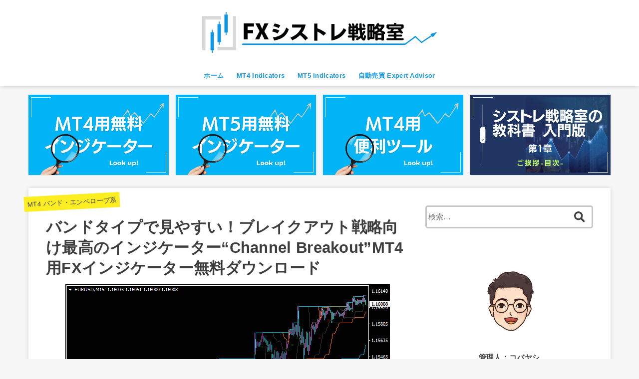

--- FILE ---
content_type: text/html; charset=UTF-8
request_url: https://mt4mt5lab.com/mt4-indicators/bands/channel-breakout/
body_size: 18932
content:
<!doctype html>
<html lang="ja">

<head>
<meta charset="utf-8">
<meta http-equiv="X-UA-Compatible" content="IE=edge">
<meta name="HandheldFriendly" content="True">
<meta name="MobileOptimized" content="320">
<meta name="viewport" content="width=device-width, initial-scale=1"/>

<link rel="pingback" href="https://mt4mt5lab.com/xmlrpc.php">

<meta name='robots' content='index, follow, max-image-preview:large, max-snippet:-1, max-video-preview:-1' />
<meta name="dlm-version" content="4.7.78">
	<!-- This site is optimized with the Yoast SEO plugin v20.7 - https://yoast.com/wordpress/plugins/seo/ -->
	<title>バンドタイプで見やすい！ブレイクアウト戦略向け最高のインジケーター“Channel Breakout&quot;MT4用FXインジケーター無料ダウンロード</title>
	<meta name="description" content="“Channel Breakout”MT4用FXインジケーターは、ブレイクアウト戦略で使えるラインや値幅を自動で表示してくれる最高のインジケーターです。サポートラインやレジスタンスラインとして機能する為、FX初心者にも使いやすく、高勝率・高収益のトレードをしたいFXトレーダーにオススメです。" />
	<link rel="canonical" href="https://mt4mt5lab.com/mt4-indicators/bands/channel-breakout/" />
	<meta property="og:locale" content="ja_JP" />
	<meta property="og:type" content="article" />
	<meta property="og:title" content="バンドタイプで見やすい！ブレイクアウト戦略向け最高のインジケーター“Channel Breakout&quot;MT4用FXインジケーター無料ダウンロード" />
	<meta property="og:description" content="“Channel Breakout”MT4用FXインジケーターは、ブレイクアウト戦略で使えるラインや値幅を自動で表示してくれる最高のインジケーターです。サポートラインやレジスタンスラインとして機能する為、FX初心者にも使いやすく、高勝率・高収益のトレードをしたいFXトレーダーにオススメです。" />
	<meta property="og:url" content="https://mt4mt5lab.com/mt4-indicators/bands/channel-breakout/" />
	<meta property="og:site_name" content="FXシストレ戦略室" />
	<meta property="article:published_time" content="2022-04-09T06:55:58+00:00" />
	<meta property="article:modified_time" content="2022-05-12T15:28:06+00:00" />
	<meta property="og:image" content="https://mt4mt5lab.com/wp-content/uploads/2022/04/Channel-Breakout-Entry-Metatrader-4-Forex-Indicator.png" />
	<meta property="og:image:width" content="650" />
	<meta property="og:image:height" content="385" />
	<meta property="og:image:type" content="image/png" />
	<meta name="author" content="Nomura" />
	<meta name="twitter:card" content="summary_large_image" />
	<meta name="twitter:label1" content="執筆者" />
	<meta name="twitter:data1" content="Nomura" />
	<script type="application/ld+json" class="yoast-schema-graph">{"@context":"https://schema.org","@graph":[{"@type":"Article","@id":"https://mt4mt5lab.com/mt4-indicators/bands/channel-breakout/#article","isPartOf":{"@id":"https://mt4mt5lab.com/mt4-indicators/bands/channel-breakout/"},"author":{"name":"Nomura","@id":"https://mt4mt5lab.com/#/schema/person/e20249da9876cf50936edf5cd1960887"},"headline":"バンドタイプで見やすい！ブレイクアウト戦略向け最高のインジケーター“Channel Breakout&#8221;MT4用FXインジケーター無料ダウンロード","datePublished":"2022-04-09T06:55:58+00:00","dateModified":"2022-05-12T15:28:06+00:00","mainEntityOfPage":{"@id":"https://mt4mt5lab.com/mt4-indicators/bands/channel-breakout/"},"wordCount":37,"publisher":{"@id":"https://mt4mt5lab.com/#/schema/person/e20249da9876cf50936edf5cd1960887"},"image":{"@id":"https://mt4mt5lab.com/mt4-indicators/bands/channel-breakout/#primaryimage"},"thumbnailUrl":"https://mt4mt5lab.com/wp-content/uploads/2022/04/Channel-Breakout-Entry-Metatrader-4-Forex-Indicator.png","articleSection":["MT4 Indicators","MT4 スキャルピング向け","MT4 バンド・エンベロープ系","MT4 プライスアクション向け","MT4 ブレイクアウト向け"],"inLanguage":"ja"},{"@type":"WebPage","@id":"https://mt4mt5lab.com/mt4-indicators/bands/channel-breakout/","url":"https://mt4mt5lab.com/mt4-indicators/bands/channel-breakout/","name":"バンドタイプで見やすい！ブレイクアウト戦略向け最高のインジケーター“Channel Breakout\"MT4用FXインジケーター無料ダウンロード","isPartOf":{"@id":"https://mt4mt5lab.com/#website"},"primaryImageOfPage":{"@id":"https://mt4mt5lab.com/mt4-indicators/bands/channel-breakout/#primaryimage"},"image":{"@id":"https://mt4mt5lab.com/mt4-indicators/bands/channel-breakout/#primaryimage"},"thumbnailUrl":"https://mt4mt5lab.com/wp-content/uploads/2022/04/Channel-Breakout-Entry-Metatrader-4-Forex-Indicator.png","datePublished":"2022-04-09T06:55:58+00:00","dateModified":"2022-05-12T15:28:06+00:00","description":"“Channel Breakout”MT4用FXインジケーターは、ブレイクアウト戦略で使えるラインや値幅を自動で表示してくれる最高のインジケーターです。サポートラインやレジスタンスラインとして機能する為、FX初心者にも使いやすく、高勝率・高収益のトレードをしたいFXトレーダーにオススメです。","breadcrumb":{"@id":"https://mt4mt5lab.com/mt4-indicators/bands/channel-breakout/#breadcrumb"},"inLanguage":"ja","potentialAction":[{"@type":"ReadAction","target":["https://mt4mt5lab.com/mt4-indicators/bands/channel-breakout/"]}]},{"@type":"ImageObject","inLanguage":"ja","@id":"https://mt4mt5lab.com/mt4-indicators/bands/channel-breakout/#primaryimage","url":"https://mt4mt5lab.com/wp-content/uploads/2022/04/Channel-Breakout-Entry-Metatrader-4-Forex-Indicator.png","contentUrl":"https://mt4mt5lab.com/wp-content/uploads/2022/04/Channel-Breakout-Entry-Metatrader-4-Forex-Indicator.png","width":650,"height":385},{"@type":"BreadcrumbList","@id":"https://mt4mt5lab.com/mt4-indicators/bands/channel-breakout/#breadcrumb","itemListElement":[{"@type":"ListItem","position":1,"name":"ホーム","item":"https://mt4mt5lab.com/"},{"@type":"ListItem","position":2,"name":"バンドタイプで見やすい！ブレイクアウト戦略向け最高のインジケーター“Channel Breakout&#8221;MT4用FXインジケーター無料ダウンロード"}]},{"@type":"WebSite","@id":"https://mt4mt5lab.com/#website","url":"https://mt4mt5lab.com/","name":"FXシストレ戦略室","description":"最強のインジケーターが見つかるサイト","publisher":{"@id":"https://mt4mt5lab.com/#/schema/person/e20249da9876cf50936edf5cd1960887"},"potentialAction":[{"@type":"SearchAction","target":{"@type":"EntryPoint","urlTemplate":"https://mt4mt5lab.com/?s={search_term_string}"},"query-input":"required name=search_term_string"}],"inLanguage":"ja"},{"@type":["Person","Organization"],"@id":"https://mt4mt5lab.com/#/schema/person/e20249da9876cf50936edf5cd1960887","name":"Nomura","image":{"@type":"ImageObject","inLanguage":"ja","@id":"https://mt4mt5lab.com/#/schema/person/image/","url":"https://mt4mt5lab.com/wp-content/uploads/2022/05/cropped-FXシストレ戦略室ロゴ.png","contentUrl":"https://mt4mt5lab.com/wp-content/uploads/2022/05/cropped-FXシストレ戦略室ロゴ.png","width":482,"height":101,"caption":"Nomura"},"logo":{"@id":"https://mt4mt5lab.com/#/schema/person/image/"},"description":"新卒で外資系企業就職→海外FXブローカーの立ち上げに参画、FX業界の裏側を知る。デイトレードと自動売買メインのトレードスタイルに落ち着く。日本の金融リテラシーの低さに嘆きつつ、『FXで正しく資産運用』をモットーにサイトを運営してます。","sameAs":["https://mt4mt5lab.com"]}]}</script>
	<!-- / Yoast SEO plugin. -->


<link rel='dns-prefetch' href='//ajax.googleapis.com' />
<link rel='dns-prefetch' href='//fonts.googleapis.com' />
<link rel='dns-prefetch' href='//use.fontawesome.com' />
<link rel="alternate" type="application/rss+xml" title="FXシストレ戦略室 &raquo; フィード" href="https://mt4mt5lab.com/feed/" />
<link rel="alternate" type="application/rss+xml" title="FXシストレ戦略室 &raquo; コメントフィード" href="https://mt4mt5lab.com/comments/feed/" />
<link rel="alternate" type="application/rss+xml" title="FXシストレ戦略室 &raquo; バンドタイプで見やすい！ブレイクアウト戦略向け最高のインジケーター“Channel Breakout&#8221;MT4用FXインジケーター無料ダウンロード のコメントのフィード" href="https://mt4mt5lab.com/mt4-indicators/bands/channel-breakout/feed/" />
		<!-- This site uses the Google Analytics by MonsterInsights plugin v9.11.1 - Using Analytics tracking - https://www.monsterinsights.com/ -->
							<script src="//www.googletagmanager.com/gtag/js?id=G-H2ZJWC5L4E"  data-cfasync="false" data-wpfc-render="false" type="text/javascript" async></script>
			<script data-cfasync="false" data-wpfc-render="false" type="text/javascript">
				var mi_version = '9.11.1';
				var mi_track_user = true;
				var mi_no_track_reason = '';
								var MonsterInsightsDefaultLocations = {"page_location":"https:\/\/mt4mt5lab.com\/mt4-indicators\/bands\/channel-breakout\/"};
								if ( typeof MonsterInsightsPrivacyGuardFilter === 'function' ) {
					var MonsterInsightsLocations = (typeof MonsterInsightsExcludeQuery === 'object') ? MonsterInsightsPrivacyGuardFilter( MonsterInsightsExcludeQuery ) : MonsterInsightsPrivacyGuardFilter( MonsterInsightsDefaultLocations );
				} else {
					var MonsterInsightsLocations = (typeof MonsterInsightsExcludeQuery === 'object') ? MonsterInsightsExcludeQuery : MonsterInsightsDefaultLocations;
				}

								var disableStrs = [
										'ga-disable-G-H2ZJWC5L4E',
									];

				/* Function to detect opted out users */
				function __gtagTrackerIsOptedOut() {
					for (var index = 0; index < disableStrs.length; index++) {
						if (document.cookie.indexOf(disableStrs[index] + '=true') > -1) {
							return true;
						}
					}

					return false;
				}

				/* Disable tracking if the opt-out cookie exists. */
				if (__gtagTrackerIsOptedOut()) {
					for (var index = 0; index < disableStrs.length; index++) {
						window[disableStrs[index]] = true;
					}
				}

				/* Opt-out function */
				function __gtagTrackerOptout() {
					for (var index = 0; index < disableStrs.length; index++) {
						document.cookie = disableStrs[index] + '=true; expires=Thu, 31 Dec 2099 23:59:59 UTC; path=/';
						window[disableStrs[index]] = true;
					}
				}

				if ('undefined' === typeof gaOptout) {
					function gaOptout() {
						__gtagTrackerOptout();
					}
				}
								window.dataLayer = window.dataLayer || [];

				window.MonsterInsightsDualTracker = {
					helpers: {},
					trackers: {},
				};
				if (mi_track_user) {
					function __gtagDataLayer() {
						dataLayer.push(arguments);
					}

					function __gtagTracker(type, name, parameters) {
						if (!parameters) {
							parameters = {};
						}

						if (parameters.send_to) {
							__gtagDataLayer.apply(null, arguments);
							return;
						}

						if (type === 'event') {
														parameters.send_to = monsterinsights_frontend.v4_id;
							var hookName = name;
							if (typeof parameters['event_category'] !== 'undefined') {
								hookName = parameters['event_category'] + ':' + name;
							}

							if (typeof MonsterInsightsDualTracker.trackers[hookName] !== 'undefined') {
								MonsterInsightsDualTracker.trackers[hookName](parameters);
							} else {
								__gtagDataLayer('event', name, parameters);
							}
							
						} else {
							__gtagDataLayer.apply(null, arguments);
						}
					}

					__gtagTracker('js', new Date());
					__gtagTracker('set', {
						'developer_id.dZGIzZG': true,
											});
					if ( MonsterInsightsLocations.page_location ) {
						__gtagTracker('set', MonsterInsightsLocations);
					}
										__gtagTracker('config', 'G-H2ZJWC5L4E', {"forceSSL":"true","link_attribution":"true"} );
										window.gtag = __gtagTracker;										(function () {
						/* https://developers.google.com/analytics/devguides/collection/analyticsjs/ */
						/* ga and __gaTracker compatibility shim. */
						var noopfn = function () {
							return null;
						};
						var newtracker = function () {
							return new Tracker();
						};
						var Tracker = function () {
							return null;
						};
						var p = Tracker.prototype;
						p.get = noopfn;
						p.set = noopfn;
						p.send = function () {
							var args = Array.prototype.slice.call(arguments);
							args.unshift('send');
							__gaTracker.apply(null, args);
						};
						var __gaTracker = function () {
							var len = arguments.length;
							if (len === 0) {
								return;
							}
							var f = arguments[len - 1];
							if (typeof f !== 'object' || f === null || typeof f.hitCallback !== 'function') {
								if ('send' === arguments[0]) {
									var hitConverted, hitObject = false, action;
									if ('event' === arguments[1]) {
										if ('undefined' !== typeof arguments[3]) {
											hitObject = {
												'eventAction': arguments[3],
												'eventCategory': arguments[2],
												'eventLabel': arguments[4],
												'value': arguments[5] ? arguments[5] : 1,
											}
										}
									}
									if ('pageview' === arguments[1]) {
										if ('undefined' !== typeof arguments[2]) {
											hitObject = {
												'eventAction': 'page_view',
												'page_path': arguments[2],
											}
										}
									}
									if (typeof arguments[2] === 'object') {
										hitObject = arguments[2];
									}
									if (typeof arguments[5] === 'object') {
										Object.assign(hitObject, arguments[5]);
									}
									if ('undefined' !== typeof arguments[1].hitType) {
										hitObject = arguments[1];
										if ('pageview' === hitObject.hitType) {
											hitObject.eventAction = 'page_view';
										}
									}
									if (hitObject) {
										action = 'timing' === arguments[1].hitType ? 'timing_complete' : hitObject.eventAction;
										hitConverted = mapArgs(hitObject);
										__gtagTracker('event', action, hitConverted);
									}
								}
								return;
							}

							function mapArgs(args) {
								var arg, hit = {};
								var gaMap = {
									'eventCategory': 'event_category',
									'eventAction': 'event_action',
									'eventLabel': 'event_label',
									'eventValue': 'event_value',
									'nonInteraction': 'non_interaction',
									'timingCategory': 'event_category',
									'timingVar': 'name',
									'timingValue': 'value',
									'timingLabel': 'event_label',
									'page': 'page_path',
									'location': 'page_location',
									'title': 'page_title',
									'referrer' : 'page_referrer',
								};
								for (arg in args) {
																		if (!(!args.hasOwnProperty(arg) || !gaMap.hasOwnProperty(arg))) {
										hit[gaMap[arg]] = args[arg];
									} else {
										hit[arg] = args[arg];
									}
								}
								return hit;
							}

							try {
								f.hitCallback();
							} catch (ex) {
							}
						};
						__gaTracker.create = newtracker;
						__gaTracker.getByName = newtracker;
						__gaTracker.getAll = function () {
							return [];
						};
						__gaTracker.remove = noopfn;
						__gaTracker.loaded = true;
						window['__gaTracker'] = __gaTracker;
					})();
									} else {
										console.log("");
					(function () {
						function __gtagTracker() {
							return null;
						}

						window['__gtagTracker'] = __gtagTracker;
						window['gtag'] = __gtagTracker;
					})();
									}
			</script>
							<!-- / Google Analytics by MonsterInsights -->
		<script type="text/javascript">
window._wpemojiSettings = {"baseUrl":"https:\/\/s.w.org\/images\/core\/emoji\/14.0.0\/72x72\/","ext":".png","svgUrl":"https:\/\/s.w.org\/images\/core\/emoji\/14.0.0\/svg\/","svgExt":".svg","source":{"concatemoji":"https:\/\/mt4mt5lab.com\/wp-includes\/js\/wp-emoji-release.min.js?ver=6.2.8"}};
/*! This file is auto-generated */
!function(e,a,t){var n,r,o,i=a.createElement("canvas"),p=i.getContext&&i.getContext("2d");function s(e,t){p.clearRect(0,0,i.width,i.height),p.fillText(e,0,0);e=i.toDataURL();return p.clearRect(0,0,i.width,i.height),p.fillText(t,0,0),e===i.toDataURL()}function c(e){var t=a.createElement("script");t.src=e,t.defer=t.type="text/javascript",a.getElementsByTagName("head")[0].appendChild(t)}for(o=Array("flag","emoji"),t.supports={everything:!0,everythingExceptFlag:!0},r=0;r<o.length;r++)t.supports[o[r]]=function(e){if(p&&p.fillText)switch(p.textBaseline="top",p.font="600 32px Arial",e){case"flag":return s("\ud83c\udff3\ufe0f\u200d\u26a7\ufe0f","\ud83c\udff3\ufe0f\u200b\u26a7\ufe0f")?!1:!s("\ud83c\uddfa\ud83c\uddf3","\ud83c\uddfa\u200b\ud83c\uddf3")&&!s("\ud83c\udff4\udb40\udc67\udb40\udc62\udb40\udc65\udb40\udc6e\udb40\udc67\udb40\udc7f","\ud83c\udff4\u200b\udb40\udc67\u200b\udb40\udc62\u200b\udb40\udc65\u200b\udb40\udc6e\u200b\udb40\udc67\u200b\udb40\udc7f");case"emoji":return!s("\ud83e\udef1\ud83c\udffb\u200d\ud83e\udef2\ud83c\udfff","\ud83e\udef1\ud83c\udffb\u200b\ud83e\udef2\ud83c\udfff")}return!1}(o[r]),t.supports.everything=t.supports.everything&&t.supports[o[r]],"flag"!==o[r]&&(t.supports.everythingExceptFlag=t.supports.everythingExceptFlag&&t.supports[o[r]]);t.supports.everythingExceptFlag=t.supports.everythingExceptFlag&&!t.supports.flag,t.DOMReady=!1,t.readyCallback=function(){t.DOMReady=!0},t.supports.everything||(n=function(){t.readyCallback()},a.addEventListener?(a.addEventListener("DOMContentLoaded",n,!1),e.addEventListener("load",n,!1)):(e.attachEvent("onload",n),a.attachEvent("onreadystatechange",function(){"complete"===a.readyState&&t.readyCallback()})),(e=t.source||{}).concatemoji?c(e.concatemoji):e.wpemoji&&e.twemoji&&(c(e.twemoji),c(e.wpemoji)))}(window,document,window._wpemojiSettings);
</script>
<style type="text/css">
img.wp-smiley,
img.emoji {
	display: inline !important;
	border: none !important;
	box-shadow: none !important;
	height: 1em !important;
	width: 1em !important;
	margin: 0 0.07em !important;
	vertical-align: -0.1em !important;
	background: none !important;
	padding: 0 !important;
}
</style>
	<link rel='stylesheet' id='wp-block-library-css' href='https://mt4mt5lab.com/wp-includes/css/dist/block-library/style.min.css' type='text/css' media='all' />
<link rel='stylesheet' id='classic-theme-styles-css' href='https://mt4mt5lab.com/wp-includes/css/classic-themes.min.css' type='text/css' media='all' />
<style id='global-styles-inline-css' type='text/css'>
body{--wp--preset--color--black: #000000;--wp--preset--color--cyan-bluish-gray: #abb8c3;--wp--preset--color--white: #ffffff;--wp--preset--color--pale-pink: #f78da7;--wp--preset--color--vivid-red: #cf2e2e;--wp--preset--color--luminous-vivid-orange: #ff6900;--wp--preset--color--luminous-vivid-amber: #fcb900;--wp--preset--color--light-green-cyan: #7bdcb5;--wp--preset--color--vivid-green-cyan: #00d084;--wp--preset--color--pale-cyan-blue: #8ed1fc;--wp--preset--color--vivid-cyan-blue: #0693e3;--wp--preset--color--vivid-purple: #9b51e0;--wp--preset--gradient--vivid-cyan-blue-to-vivid-purple: linear-gradient(135deg,rgba(6,147,227,1) 0%,rgb(155,81,224) 100%);--wp--preset--gradient--light-green-cyan-to-vivid-green-cyan: linear-gradient(135deg,rgb(122,220,180) 0%,rgb(0,208,130) 100%);--wp--preset--gradient--luminous-vivid-amber-to-luminous-vivid-orange: linear-gradient(135deg,rgba(252,185,0,1) 0%,rgba(255,105,0,1) 100%);--wp--preset--gradient--luminous-vivid-orange-to-vivid-red: linear-gradient(135deg,rgba(255,105,0,1) 0%,rgb(207,46,46) 100%);--wp--preset--gradient--very-light-gray-to-cyan-bluish-gray: linear-gradient(135deg,rgb(238,238,238) 0%,rgb(169,184,195) 100%);--wp--preset--gradient--cool-to-warm-spectrum: linear-gradient(135deg,rgb(74,234,220) 0%,rgb(151,120,209) 20%,rgb(207,42,186) 40%,rgb(238,44,130) 60%,rgb(251,105,98) 80%,rgb(254,248,76) 100%);--wp--preset--gradient--blush-light-purple: linear-gradient(135deg,rgb(255,206,236) 0%,rgb(152,150,240) 100%);--wp--preset--gradient--blush-bordeaux: linear-gradient(135deg,rgb(254,205,165) 0%,rgb(254,45,45) 50%,rgb(107,0,62) 100%);--wp--preset--gradient--luminous-dusk: linear-gradient(135deg,rgb(255,203,112) 0%,rgb(199,81,192) 50%,rgb(65,88,208) 100%);--wp--preset--gradient--pale-ocean: linear-gradient(135deg,rgb(255,245,203) 0%,rgb(182,227,212) 50%,rgb(51,167,181) 100%);--wp--preset--gradient--electric-grass: linear-gradient(135deg,rgb(202,248,128) 0%,rgb(113,206,126) 100%);--wp--preset--gradient--midnight: linear-gradient(135deg,rgb(2,3,129) 0%,rgb(40,116,252) 100%);--wp--preset--duotone--dark-grayscale: url('#wp-duotone-dark-grayscale');--wp--preset--duotone--grayscale: url('#wp-duotone-grayscale');--wp--preset--duotone--purple-yellow: url('#wp-duotone-purple-yellow');--wp--preset--duotone--blue-red: url('#wp-duotone-blue-red');--wp--preset--duotone--midnight: url('#wp-duotone-midnight');--wp--preset--duotone--magenta-yellow: url('#wp-duotone-magenta-yellow');--wp--preset--duotone--purple-green: url('#wp-duotone-purple-green');--wp--preset--duotone--blue-orange: url('#wp-duotone-blue-orange');--wp--preset--font-size--small: 13px;--wp--preset--font-size--medium: 20px;--wp--preset--font-size--large: 36px;--wp--preset--font-size--x-large: 42px;--wp--preset--spacing--20: 0.44rem;--wp--preset--spacing--30: 0.67rem;--wp--preset--spacing--40: 1rem;--wp--preset--spacing--50: 1.5rem;--wp--preset--spacing--60: 2.25rem;--wp--preset--spacing--70: 3.38rem;--wp--preset--spacing--80: 5.06rem;--wp--preset--shadow--natural: 6px 6px 9px rgba(0, 0, 0, 0.2);--wp--preset--shadow--deep: 12px 12px 50px rgba(0, 0, 0, 0.4);--wp--preset--shadow--sharp: 6px 6px 0px rgba(0, 0, 0, 0.2);--wp--preset--shadow--outlined: 6px 6px 0px -3px rgba(255, 255, 255, 1), 6px 6px rgba(0, 0, 0, 1);--wp--preset--shadow--crisp: 6px 6px 0px rgba(0, 0, 0, 1);}:where(.is-layout-flex){gap: 0.5em;}body .is-layout-flow > .alignleft{float: left;margin-inline-start: 0;margin-inline-end: 2em;}body .is-layout-flow > .alignright{float: right;margin-inline-start: 2em;margin-inline-end: 0;}body .is-layout-flow > .aligncenter{margin-left: auto !important;margin-right: auto !important;}body .is-layout-constrained > .alignleft{float: left;margin-inline-start: 0;margin-inline-end: 2em;}body .is-layout-constrained > .alignright{float: right;margin-inline-start: 2em;margin-inline-end: 0;}body .is-layout-constrained > .aligncenter{margin-left: auto !important;margin-right: auto !important;}body .is-layout-constrained > :where(:not(.alignleft):not(.alignright):not(.alignfull)){max-width: var(--wp--style--global--content-size);margin-left: auto !important;margin-right: auto !important;}body .is-layout-constrained > .alignwide{max-width: var(--wp--style--global--wide-size);}body .is-layout-flex{display: flex;}body .is-layout-flex{flex-wrap: wrap;align-items: center;}body .is-layout-flex > *{margin: 0;}:where(.wp-block-columns.is-layout-flex){gap: 2em;}.has-black-color{color: var(--wp--preset--color--black) !important;}.has-cyan-bluish-gray-color{color: var(--wp--preset--color--cyan-bluish-gray) !important;}.has-white-color{color: var(--wp--preset--color--white) !important;}.has-pale-pink-color{color: var(--wp--preset--color--pale-pink) !important;}.has-vivid-red-color{color: var(--wp--preset--color--vivid-red) !important;}.has-luminous-vivid-orange-color{color: var(--wp--preset--color--luminous-vivid-orange) !important;}.has-luminous-vivid-amber-color{color: var(--wp--preset--color--luminous-vivid-amber) !important;}.has-light-green-cyan-color{color: var(--wp--preset--color--light-green-cyan) !important;}.has-vivid-green-cyan-color{color: var(--wp--preset--color--vivid-green-cyan) !important;}.has-pale-cyan-blue-color{color: var(--wp--preset--color--pale-cyan-blue) !important;}.has-vivid-cyan-blue-color{color: var(--wp--preset--color--vivid-cyan-blue) !important;}.has-vivid-purple-color{color: var(--wp--preset--color--vivid-purple) !important;}.has-black-background-color{background-color: var(--wp--preset--color--black) !important;}.has-cyan-bluish-gray-background-color{background-color: var(--wp--preset--color--cyan-bluish-gray) !important;}.has-white-background-color{background-color: var(--wp--preset--color--white) !important;}.has-pale-pink-background-color{background-color: var(--wp--preset--color--pale-pink) !important;}.has-vivid-red-background-color{background-color: var(--wp--preset--color--vivid-red) !important;}.has-luminous-vivid-orange-background-color{background-color: var(--wp--preset--color--luminous-vivid-orange) !important;}.has-luminous-vivid-amber-background-color{background-color: var(--wp--preset--color--luminous-vivid-amber) !important;}.has-light-green-cyan-background-color{background-color: var(--wp--preset--color--light-green-cyan) !important;}.has-vivid-green-cyan-background-color{background-color: var(--wp--preset--color--vivid-green-cyan) !important;}.has-pale-cyan-blue-background-color{background-color: var(--wp--preset--color--pale-cyan-blue) !important;}.has-vivid-cyan-blue-background-color{background-color: var(--wp--preset--color--vivid-cyan-blue) !important;}.has-vivid-purple-background-color{background-color: var(--wp--preset--color--vivid-purple) !important;}.has-black-border-color{border-color: var(--wp--preset--color--black) !important;}.has-cyan-bluish-gray-border-color{border-color: var(--wp--preset--color--cyan-bluish-gray) !important;}.has-white-border-color{border-color: var(--wp--preset--color--white) !important;}.has-pale-pink-border-color{border-color: var(--wp--preset--color--pale-pink) !important;}.has-vivid-red-border-color{border-color: var(--wp--preset--color--vivid-red) !important;}.has-luminous-vivid-orange-border-color{border-color: var(--wp--preset--color--luminous-vivid-orange) !important;}.has-luminous-vivid-amber-border-color{border-color: var(--wp--preset--color--luminous-vivid-amber) !important;}.has-light-green-cyan-border-color{border-color: var(--wp--preset--color--light-green-cyan) !important;}.has-vivid-green-cyan-border-color{border-color: var(--wp--preset--color--vivid-green-cyan) !important;}.has-pale-cyan-blue-border-color{border-color: var(--wp--preset--color--pale-cyan-blue) !important;}.has-vivid-cyan-blue-border-color{border-color: var(--wp--preset--color--vivid-cyan-blue) !important;}.has-vivid-purple-border-color{border-color: var(--wp--preset--color--vivid-purple) !important;}.has-vivid-cyan-blue-to-vivid-purple-gradient-background{background: var(--wp--preset--gradient--vivid-cyan-blue-to-vivid-purple) !important;}.has-light-green-cyan-to-vivid-green-cyan-gradient-background{background: var(--wp--preset--gradient--light-green-cyan-to-vivid-green-cyan) !important;}.has-luminous-vivid-amber-to-luminous-vivid-orange-gradient-background{background: var(--wp--preset--gradient--luminous-vivid-amber-to-luminous-vivid-orange) !important;}.has-luminous-vivid-orange-to-vivid-red-gradient-background{background: var(--wp--preset--gradient--luminous-vivid-orange-to-vivid-red) !important;}.has-very-light-gray-to-cyan-bluish-gray-gradient-background{background: var(--wp--preset--gradient--very-light-gray-to-cyan-bluish-gray) !important;}.has-cool-to-warm-spectrum-gradient-background{background: var(--wp--preset--gradient--cool-to-warm-spectrum) !important;}.has-blush-light-purple-gradient-background{background: var(--wp--preset--gradient--blush-light-purple) !important;}.has-blush-bordeaux-gradient-background{background: var(--wp--preset--gradient--blush-bordeaux) !important;}.has-luminous-dusk-gradient-background{background: var(--wp--preset--gradient--luminous-dusk) !important;}.has-pale-ocean-gradient-background{background: var(--wp--preset--gradient--pale-ocean) !important;}.has-electric-grass-gradient-background{background: var(--wp--preset--gradient--electric-grass) !important;}.has-midnight-gradient-background{background: var(--wp--preset--gradient--midnight) !important;}.has-small-font-size{font-size: var(--wp--preset--font-size--small) !important;}.has-medium-font-size{font-size: var(--wp--preset--font-size--medium) !important;}.has-large-font-size{font-size: var(--wp--preset--font-size--large) !important;}.has-x-large-font-size{font-size: var(--wp--preset--font-size--x-large) !important;}
.wp-block-navigation a:where(:not(.wp-element-button)){color: inherit;}
:where(.wp-block-columns.is-layout-flex){gap: 2em;}
.wp-block-pullquote{font-size: 1.5em;line-height: 1.6;}
</style>
<link rel='stylesheet' id='contact-form-7-css' href='https://mt4mt5lab.com/wp-content/plugins/contact-form-7/includes/css/styles.css?ver=5.7.6' type='text/css' media='all' />
<link rel='stylesheet' id='dae-download-css' href='https://mt4mt5lab.com/wp-content/plugins/download-after-email/css/download.css?ver=1684802082' type='text/css' media='all' />
<link rel='stylesheet' id='dashicons-css' href='https://mt4mt5lab.com/wp-includes/css/dashicons.min.css' type='text/css' media='all' />
<link rel='stylesheet' id='dae-fa-css' href='https://mt4mt5lab.com/wp-content/plugins/download-after-email/css/all.css' type='text/css' media='all' />
<link rel='stylesheet' id='toc-screen-css' href='https://mt4mt5lab.com/wp-content/plugins/table-of-contents-plus/screen.min.css?ver=2302' type='text/css' media='all' />
<link rel='stylesheet' id='stk_style-css' href='https://mt4mt5lab.com/wp-content/themes/jstork19/style.css?ver=1.3.0' type='text/css' media='all' />
<link rel='stylesheet' id='stk_child-style-css' href='https://mt4mt5lab.com/wp-content/themes/jstork19_custom/style.css' type='text/css' media='all' />
<link rel='stylesheet' id='gf_font-css' href='https://fonts.googleapis.com/css?family=Concert+One&#038;display=swap' type='text/css' media='all' />
<link rel='stylesheet' id='fontawesome-css' href='https://use.fontawesome.com/releases/v5.13.0/css/all.css' type='text/css' media='all' />
<script type='text/javascript' src='https://mt4mt5lab.com/wp-content/plugins/google-analytics-for-wordpress/assets/js/frontend-gtag.min.js?ver=9.11.1' id='monsterinsights-frontend-script-js'></script>
<script data-cfasync="false" data-wpfc-render="false" type="text/javascript" id='monsterinsights-frontend-script-js-extra'>/* <![CDATA[ */
var monsterinsights_frontend = {"js_events_tracking":"true","download_extensions":"doc,pdf,ppt,zip,xls,docx,pptx,xlsx","inbound_paths":"[{\"path\":\"\\\/go\\\/\",\"label\":\"affiliate\"},{\"path\":\"\\\/recommend\\\/\",\"label\":\"affiliate\"}]","home_url":"https:\/\/mt4mt5lab.com","hash_tracking":"false","v4_id":"G-H2ZJWC5L4E"};/* ]]> */
</script>
<script type='text/javascript' src='https://ajax.googleapis.com/ajax/libs/jquery/1.12.4/jquery.min.js?ver=1.12.4' id='jquery-js'></script>
<link rel="https://api.w.org/" href="https://mt4mt5lab.com/wp-json/" /><link rel="alternate" type="application/json" href="https://mt4mt5lab.com/wp-json/wp/v2/posts/3967" /><link rel="EditURI" type="application/rsd+xml" title="RSD" href="https://mt4mt5lab.com/xmlrpc.php?rsd" />
<link rel="wlwmanifest" type="application/wlwmanifest+xml" href="https://mt4mt5lab.com/wp-includes/wlwmanifest.xml" />

<link rel='shortlink' href='https://mt4mt5lab.com/?p=3967' />
<link rel="alternate" type="application/json+oembed" href="https://mt4mt5lab.com/wp-json/oembed/1.0/embed?url=https%3A%2F%2Fmt4mt5lab.com%2Fmt4-indicators%2Fbands%2Fchannel-breakout%2F" />
<link rel="alternate" type="text/xml+oembed" href="https://mt4mt5lab.com/wp-json/oembed/1.0/embed?url=https%3A%2F%2Fmt4mt5lab.com%2Fmt4-indicators%2Fbands%2Fchannel-breakout%2F&#038;format=xml" />
<style type="text/css">
body, #breadcrumb li a::after{ color: #3E3E3E;}
a, #breadcrumb li.bc_homelink a::before, .author_sns li a::before,.widget li a:after,.np-post-list.prev a::before, .np-post-list.next a::after, .footer-links li a:before{ color: #00c2cb;}
a:hover{ color: #E69B9B;}

.article-footer .post-categories li a,.article-footer .tags a{ background-color: #00c2cb;  border-color:#00c2cb;}
.article-footer .post-categories li a:hover,.article-footer .tags a:hover{ background-color: #E69B9B;  border-color:#E69B9B;}
.article-footer .tags a{ color:#00c2cb;}
.article-footer .tags a:hover{ color: #E69B9B;}
#header, .bgnormal #inner-header{ background: #ffffff;}
#site__logo a{ color: #eeee22;}
#header, #g_nav li a, .nav_btn{ color: #0f97e4;}
@media only screen and (min-width: 768px) {
	.nav ul { background: #0f97e4;}
	#g_nav .nav li ul.sub-menu li a{ color: #f7f7f7;}
}

#inner-content, #breadcrumb, .entry-content blockquote:before, .entry-content blockquote:after, .archives-list.simple-list .post-list a,.cbox.type_simple,.cbox.type_simple .box_title .span__box_title, .accordion_content{ background-color: #ffffff;}
.wp-block-group.alignfull:not(.has-background) { background-color: #ffffff;}

.entry-content h2:not(.is-style-stylenone),.widgettitle,.homeadd_wrap h2,.accordion::before,
ul.wpp-list li a:before,#toc_container .toc_number { background-color: #0f97e4; color: #ffffff;}

.entry-content h3:not(.is-style-stylenone),.entry-content h4:not(.is-style-stylenone),.cat_postlist .catttl,.archive-title,
.h_boader .entry-content h2:not(.is-style-stylenone),.h_boader .homeadd_wrap h2{ border-color: #0f97e4;}
.h_balloon .entry-content h2:not(.is-style-stylenone):after,.h_balloon .homeadd_wrap h2:not(.is-style-stylenone):after{ border-top-color: #0f97e4;}
.entry-content ul li:before, #toc_container .toc_title::before{ color: #0f97e4;}
.entry-content ol > li:before{ background-color: #0f97e4; border-color: #0f97e4;  color: #ffffff;}

#container .cat-name,.related_article .ttl:before{ background-color: #fcee21; color:  #3e3e3e;}
.btn-wrap a, .wp-block-button.is-style-normal a, .wp-block-button.is-style-fill .wp-block-button__link:not(.has-background):not(.has-text-color){ background-color: #00c2cb;border-color: #00c2cb;}
.btn-wrap a:hover, .wp-block-button.is-style-normal a:hover, .widget .btn-wrap:not(.simple) a:hover{ color: #00c2cb;border-color: #00c2cb;}
.btn-wrap.simple a, .wp-block-button.is-style-simple a, .wp-block-button.is-style-outline .wp-block-button__link:not(.has-background):not(.has-text-color),
.pagination a, .pagination span,.page-links a{ border-color: #00c2cb; color: #00c2cb;}
.btn-wrap.simple a:hover, .wp-block-button.is-style-simple a:hover, .pagination .current,.pagination .current:hover,.page-links ul > li > span,.pagination a:hover,.pagination a:focus,.page-links a:hover,.page-links a:focus,.accordionBtn{ background-color: #00c2cb;}
.accordionBtn.active{ background-color: #E69B9B;}

#top_carousel a, .slick-prev:before, .slick-next:before, .slick-dots li button:before{color: #444444;}
#sidebar1, .widget:not(.widget_text) a{ color: #3e3e3e;}
.bgfull #footer-top, .cta-inner{ background-color: #0f97e4; color: #CACACA;}
.footer a,#footer-top a{ color: #f7f7f7;}
#footer-top .widgettitle{ color: #CACACA;}
.bgfull #footer, .bgnormal #footer #inner-footer { background-color: #0f97e4; color: #CACACA;}
.wp-block-stk-plugin-faq .faq_title::before{ background-color: #3E3E3E;}
.newmark::before{ background-color: #ff6347;}
</style>
		<style type="text/css" id="wp-custom-css">
			.sample-box-5 {
    background-color: #402949;
    border: 2px solid #fff;
    box-shadow: 0 0 0 2px #402949;
    color: #fff;
    margin: 2em 0;
    padding: 2em;
}

.box28 {
    position: relative;
    margin: 2em 0;
    padding: 25px 10px 7px;
    border: solid 2px #FFC107;
}
.box28 .box-title {
    position: absolute;
    display: inline-block;
    top: -2px;
    left: -2px;
    padding: 0 9px;
    height: 25px;
    line-height: 25px;
    font-size: 17px;
    background: #FFC107;
    color: #ffffff;
    font-weight: bold;
}
.box28 p {
    margin: 0; 
    padding: 0;
}

		</style>
		</head>

<body class="post-template-default single single-post postid-3967 single-format-standard wp-custom-logo headercenter h_boader bgfull">
<svg xmlns="http://www.w3.org/2000/svg" viewBox="0 0 0 0" width="0" height="0" focusable="false" role="none" style="visibility: hidden; position: absolute; left: -9999px; overflow: hidden;" ><defs><filter id="wp-duotone-dark-grayscale"><feColorMatrix color-interpolation-filters="sRGB" type="matrix" values=" .299 .587 .114 0 0 .299 .587 .114 0 0 .299 .587 .114 0 0 .299 .587 .114 0 0 " /><feComponentTransfer color-interpolation-filters="sRGB" ><feFuncR type="table" tableValues="0 0.49803921568627" /><feFuncG type="table" tableValues="0 0.49803921568627" /><feFuncB type="table" tableValues="0 0.49803921568627" /><feFuncA type="table" tableValues="1 1" /></feComponentTransfer><feComposite in2="SourceGraphic" operator="in" /></filter></defs></svg><svg xmlns="http://www.w3.org/2000/svg" viewBox="0 0 0 0" width="0" height="0" focusable="false" role="none" style="visibility: hidden; position: absolute; left: -9999px; overflow: hidden;" ><defs><filter id="wp-duotone-grayscale"><feColorMatrix color-interpolation-filters="sRGB" type="matrix" values=" .299 .587 .114 0 0 .299 .587 .114 0 0 .299 .587 .114 0 0 .299 .587 .114 0 0 " /><feComponentTransfer color-interpolation-filters="sRGB" ><feFuncR type="table" tableValues="0 1" /><feFuncG type="table" tableValues="0 1" /><feFuncB type="table" tableValues="0 1" /><feFuncA type="table" tableValues="1 1" /></feComponentTransfer><feComposite in2="SourceGraphic" operator="in" /></filter></defs></svg><svg xmlns="http://www.w3.org/2000/svg" viewBox="0 0 0 0" width="0" height="0" focusable="false" role="none" style="visibility: hidden; position: absolute; left: -9999px; overflow: hidden;" ><defs><filter id="wp-duotone-purple-yellow"><feColorMatrix color-interpolation-filters="sRGB" type="matrix" values=" .299 .587 .114 0 0 .299 .587 .114 0 0 .299 .587 .114 0 0 .299 .587 .114 0 0 " /><feComponentTransfer color-interpolation-filters="sRGB" ><feFuncR type="table" tableValues="0.54901960784314 0.98823529411765" /><feFuncG type="table" tableValues="0 1" /><feFuncB type="table" tableValues="0.71764705882353 0.25490196078431" /><feFuncA type="table" tableValues="1 1" /></feComponentTransfer><feComposite in2="SourceGraphic" operator="in" /></filter></defs></svg><svg xmlns="http://www.w3.org/2000/svg" viewBox="0 0 0 0" width="0" height="0" focusable="false" role="none" style="visibility: hidden; position: absolute; left: -9999px; overflow: hidden;" ><defs><filter id="wp-duotone-blue-red"><feColorMatrix color-interpolation-filters="sRGB" type="matrix" values=" .299 .587 .114 0 0 .299 .587 .114 0 0 .299 .587 .114 0 0 .299 .587 .114 0 0 " /><feComponentTransfer color-interpolation-filters="sRGB" ><feFuncR type="table" tableValues="0 1" /><feFuncG type="table" tableValues="0 0.27843137254902" /><feFuncB type="table" tableValues="0.5921568627451 0.27843137254902" /><feFuncA type="table" tableValues="1 1" /></feComponentTransfer><feComposite in2="SourceGraphic" operator="in" /></filter></defs></svg><svg xmlns="http://www.w3.org/2000/svg" viewBox="0 0 0 0" width="0" height="0" focusable="false" role="none" style="visibility: hidden; position: absolute; left: -9999px; overflow: hidden;" ><defs><filter id="wp-duotone-midnight"><feColorMatrix color-interpolation-filters="sRGB" type="matrix" values=" .299 .587 .114 0 0 .299 .587 .114 0 0 .299 .587 .114 0 0 .299 .587 .114 0 0 " /><feComponentTransfer color-interpolation-filters="sRGB" ><feFuncR type="table" tableValues="0 0" /><feFuncG type="table" tableValues="0 0.64705882352941" /><feFuncB type="table" tableValues="0 1" /><feFuncA type="table" tableValues="1 1" /></feComponentTransfer><feComposite in2="SourceGraphic" operator="in" /></filter></defs></svg><svg xmlns="http://www.w3.org/2000/svg" viewBox="0 0 0 0" width="0" height="0" focusable="false" role="none" style="visibility: hidden; position: absolute; left: -9999px; overflow: hidden;" ><defs><filter id="wp-duotone-magenta-yellow"><feColorMatrix color-interpolation-filters="sRGB" type="matrix" values=" .299 .587 .114 0 0 .299 .587 .114 0 0 .299 .587 .114 0 0 .299 .587 .114 0 0 " /><feComponentTransfer color-interpolation-filters="sRGB" ><feFuncR type="table" tableValues="0.78039215686275 1" /><feFuncG type="table" tableValues="0 0.94901960784314" /><feFuncB type="table" tableValues="0.35294117647059 0.47058823529412" /><feFuncA type="table" tableValues="1 1" /></feComponentTransfer><feComposite in2="SourceGraphic" operator="in" /></filter></defs></svg><svg xmlns="http://www.w3.org/2000/svg" viewBox="0 0 0 0" width="0" height="0" focusable="false" role="none" style="visibility: hidden; position: absolute; left: -9999px; overflow: hidden;" ><defs><filter id="wp-duotone-purple-green"><feColorMatrix color-interpolation-filters="sRGB" type="matrix" values=" .299 .587 .114 0 0 .299 .587 .114 0 0 .299 .587 .114 0 0 .299 .587 .114 0 0 " /><feComponentTransfer color-interpolation-filters="sRGB" ><feFuncR type="table" tableValues="0.65098039215686 0.40392156862745" /><feFuncG type="table" tableValues="0 1" /><feFuncB type="table" tableValues="0.44705882352941 0.4" /><feFuncA type="table" tableValues="1 1" /></feComponentTransfer><feComposite in2="SourceGraphic" operator="in" /></filter></defs></svg><svg xmlns="http://www.w3.org/2000/svg" viewBox="0 0 0 0" width="0" height="0" focusable="false" role="none" style="visibility: hidden; position: absolute; left: -9999px; overflow: hidden;" ><defs><filter id="wp-duotone-blue-orange"><feColorMatrix color-interpolation-filters="sRGB" type="matrix" values=" .299 .587 .114 0 0 .299 .587 .114 0 0 .299 .587 .114 0 0 .299 .587 .114 0 0 " /><feComponentTransfer color-interpolation-filters="sRGB" ><feFuncR type="table" tableValues="0.098039215686275 1" /><feFuncG type="table" tableValues="0 0.66274509803922" /><feFuncB type="table" tableValues="0.84705882352941 0.41960784313725" /><feFuncA type="table" tableValues="1 1" /></feComponentTransfer><feComposite in2="SourceGraphic" operator="in" /></filter></defs></svg>
<div id="container">


<header id="header" class="header">
<div id="inner-header" class="wrap">


<div id="site__logo" class="fs_ll">

	
		<p class="h1 img"><a href="https://mt4mt5lab.com/" class="custom-logo-link" rel="home"><img width="482" height="101" src="https://mt4mt5lab.com/wp-content/uploads/2022/05/cropped-FXシストレ戦略室ロゴ.png" class="custom-logo" alt="FXシストレ戦略室" decoding="async" srcset="https://mt4mt5lab.com/wp-content/uploads/2022/05/cropped-FXシストレ戦略室ロゴ.png 482w, https://mt4mt5lab.com/wp-content/uploads/2022/05/cropped-FXシストレ戦略室ロゴ-300x63.png 300w" sizes="(max-width: 482px) 100vw, 482px" /></a></p>
	
</div>

<nav id="g_nav" class="menu-%e3%82%b0%e3%83%ad%e3%83%bc%e3%83%90%e3%83%ab%e3%83%a1%e3%83%8b%e3%83%a5%e3%83%bcpc-container"><ul id="menu-%e3%82%b0%e3%83%ad%e3%83%bc%e3%83%90%e3%83%ab%e3%83%a1%e3%83%8b%e3%83%a5%e3%83%bcpc" class="nav top-nav cf"><li id="menu-item-75" class="menu-item menu-item-type-custom menu-item-object-custom menu-item-home menu-item-75"><a href="https://mt4mt5lab.com/">ホーム</a></li>
<li id="menu-item-73" class="menu-item menu-item-type-taxonomy menu-item-object-category current-post-ancestor current-menu-parent current-post-parent menu-item-has-children menu-item-73"><a href="https://mt4mt5lab.com/category/mt4-indicators/">MT4 Indicators</a>
<ul class="sub-menu">
	<li id="menu-item-348" class="menu-item menu-item-type-taxonomy menu-item-object-category current-post-ancestor current-menu-parent current-post-parent menu-item-348"><a href="https://mt4mt5lab.com/category/mt4-indicators/">MT4 すべて</a></li>
	<li id="menu-item-358" class="menu-item menu-item-type-taxonomy menu-item-object-category menu-item-358"><a href="https://mt4mt5lab.com/category/mt4-indicators/useful/">MT4 便利ツール</a></li>
	<li id="menu-item-349" class="menu-item menu-item-type-taxonomy menu-item-object-category menu-item-349"><a href="https://mt4mt5lab.com/category/mt4-indicators/oscillator/">MT4 Oscillator</a></li>
	<li id="menu-item-359" class="menu-item menu-item-type-taxonomy menu-item-object-category menu-item-359"><a href="https://mt4mt5lab.com/category/mt4-indicators/ma/">MT4 Moving Average</a></li>
	<li id="menu-item-352" class="menu-item menu-item-type-taxonomy menu-item-object-category menu-item-352"><a href="https://mt4mt5lab.com/category/mt4-indicators/fibonacci/">MT4 Fibonacci</a></li>
	<li id="menu-item-355" class="menu-item menu-item-type-taxonomy menu-item-object-category menu-item-355"><a href="https://mt4mt5lab.com/category/mt4-indicators/bollinger/">MT4 Bollinger Bands</a></li>
	<li id="menu-item-357" class="menu-item menu-item-type-taxonomy menu-item-object-category menu-item-357"><a href="https://mt4mt5lab.com/category/mt4-indicators/resistance-support/">MT4 レジサポ・トレンドライン</a></li>
	<li id="menu-item-354" class="menu-item menu-item-type-taxonomy menu-item-object-category current-post-ancestor current-menu-parent current-post-parent menu-item-354"><a href="https://mt4mt5lab.com/category/mt4-indicators/breakout/">MT4 ブレイクアウト向け</a></li>
	<li id="menu-item-350" class="menu-item menu-item-type-taxonomy menu-item-object-category current-post-ancestor current-menu-parent current-post-parent menu-item-350"><a href="https://mt4mt5lab.com/category/mt4-indicators/scalping/">MT4 スキャルピング向け</a></li>
	<li id="menu-item-360" class="menu-item menu-item-type-taxonomy menu-item-object-category menu-item-360"><a href="https://mt4mt5lab.com/category/mt4-indicators/currencies/">MT4 通貨強弱</a></li>
	<li id="menu-item-353" class="menu-item menu-item-type-taxonomy menu-item-object-category current-post-ancestor current-menu-parent current-post-parent menu-item-353"><a href="https://mt4mt5lab.com/category/mt4-indicators/price-action/">MT4 プライスアクション向け</a></li>
</ul>
</li>
<li id="menu-item-9793" class="menu-item menu-item-type-taxonomy menu-item-object-category menu-item-9793"><a href="https://mt4mt5lab.com/category/mt5-indicators/">MT5 Indicators</a></li>
<li id="menu-item-347" class="menu-item menu-item-type-custom menu-item-object-custom menu-item-347"><a href="https://mt4mt5lab.com/?page_id=345">自動売買 Expert Advisor</a></li>
</ul></nav>





</div>
</header>










<div id="pickup_content"><ul><li class="fadeInDown"><a class="pickup_content__link" href="https://mt4mt5lab.com/category/mt4-indicators/"><figure class="eyecatch"><img src="https://mt4mt5lab.com/wp-content/uploads/2024/01/MT4インジケーター.png"></figure></a></li><li class="fadeInDown delay-0_2s"><a class="pickup_content__link" href="https://mt4mt5lab.com/category/mt5-indicators/"><figure class="eyecatch"><img src="https://mt4mt5lab.com/wp-content/uploads/2024/01/MT5インジケーター.png"></figure></a></li><li class="fadeInDown delay-0_4s"><a class="pickup_content__link" href="https://mt4mt5lab.com/category/mt4-indicators/useful/"><figure class="eyecatch"><img src="https://mt4mt5lab.com/wp-content/uploads/2024/01/便利ツール.png"></figure></a></li><li class="fadeInDown delay-0_6s"><a class="pickup_content__link" href="https://mt4mt5lab.com/textbook-entry/textbook-entry-1/"><figure class="eyecatch"><img src="https://mt4mt5lab.com/wp-content/uploads/2022/06/シストレ戦略室の教科書-入門版1.png"></figure></a></li></ul></div>


<div id="content">
<div id="inner-content" class="fadeIn wrap">

<main id="main">
<article id="post-3967" class="post-3967 post type-post status-publish format-standard has-post-thumbnail hentry category-mt4-indicators category-scalping category-bands category-price-action category-breakout article">
<header class="article-header entry-header">
<p class="byline entry-meta vcard cf">

<span class="cat-name cat-id-44"><a href="https://mt4mt5lab.com/category/mt4-indicators/bands/">MT4 バンド・エンベロープ系</a></span>


</p>

<h1 class="entry-title single-title" itemprop="headline" rel="bookmark">バンドタイプで見やすい！ブレイクアウト戦略向け最高のインジケーター“Channel Breakout&#8221;MT4用FXインジケーター無料ダウンロード</h1>

<figure class="eyecatch">
<img width="650" height="385" src="https://mt4mt5lab.com/wp-content/uploads/2022/04/Channel-Breakout-Entry-Metatrader-4-Forex-Indicator.png" class="attachment-post-thumbnail size-post-thumbnail wp-post-image" alt="" decoding="async" srcset="https://mt4mt5lab.com/wp-content/uploads/2022/04/Channel-Breakout-Entry-Metatrader-4-Forex-Indicator.png 650w, https://mt4mt5lab.com/wp-content/uploads/2022/04/Channel-Breakout-Entry-Metatrader-4-Forex-Indicator-300x178.png 300w" sizes="(max-width: 650px) 100vw, 650px" /></figure>
<div class="sns_btn">
<ul>

<li class="twitter"> 
<a target="blank" href="//twitter.com/intent/tweet?url=https%3A%2F%2Fmt4mt5lab.com%2Fmt4-indicators%2Fbands%2Fchannel-breakout%2F&text=%E3%83%90%E3%83%B3%E3%83%89%E3%82%BF%E3%82%A4%E3%83%97%E3%81%A7%E8%A6%8B%E3%82%84%E3%81%99%E3%81%84%EF%BC%81%E3%83%96%E3%83%AC%E3%82%A4%E3%82%AF%E3%82%A2%E3%82%A6%E3%83%88%E6%88%A6%E7%95%A5%E5%90%91%E3%81%91%E6%9C%80%E9%AB%98%E3%81%AE%E3%82%A4%E3%83%B3%E3%82%B8%E3%82%B1%E3%83%BC%E3%82%BF%E3%83%BC%E2%80%9CChannel+Breakout%26%238221%3BMT4%E7%94%A8FX%E3%82%A4%E3%83%B3%E3%82%B8%E3%82%B1%E3%83%BC%E3%82%BF%E3%83%BC%E7%84%A1%E6%96%99%E3%83%80%E3%82%A6%E3%83%B3%E3%83%AD%E3%83%BC%E3%83%89&tw_p=tweetbutton" onclick="window.open(this.href, 'tweetwindow', 'width=550, height=450,personalbar=0,toolbar=0,scrollbars=1,resizable=1'); return false;"><span class="text">ツイート</span><span class="count"></span></a>
</li>

<li class="facebook">
<a href="//www.facebook.com/sharer.php?src=bm&u=https%3A%2F%2Fmt4mt5lab.com%2Fmt4-indicators%2Fbands%2Fchannel-breakout%2F&t=%E3%83%90%E3%83%B3%E3%83%89%E3%82%BF%E3%82%A4%E3%83%97%E3%81%A7%E8%A6%8B%E3%82%84%E3%81%99%E3%81%84%EF%BC%81%E3%83%96%E3%83%AC%E3%82%A4%E3%82%AF%E3%82%A2%E3%82%A6%E3%83%88%E6%88%A6%E7%95%A5%E5%90%91%E3%81%91%E6%9C%80%E9%AB%98%E3%81%AE%E3%82%A4%E3%83%B3%E3%82%B8%E3%82%B1%E3%83%BC%E3%82%BF%E3%83%BC%E2%80%9CChannel+Breakout%26%238221%3BMT4%E7%94%A8FX%E3%82%A4%E3%83%B3%E3%82%B8%E3%82%B1%E3%83%BC%E3%82%BF%E3%83%BC%E7%84%A1%E6%96%99%E3%83%80%E3%82%A6%E3%83%B3%E3%83%AD%E3%83%BC%E3%83%89" onclick="javascript:window.open(this.href, '', 'menubar=no,toolbar=no,resizable=yes,scrollbars=yes,height=300,width=600');return false;"><span class="text">シェア</span><span class="count"></span></a>
</li>

<li class="hatebu">       
<a href="//b.hatena.ne.jp/add?mode=confirm&url=https://mt4mt5lab.com/mt4-indicators/bands/channel-breakout/&title=%E3%83%90%E3%83%B3%E3%83%89%E3%82%BF%E3%82%A4%E3%83%97%E3%81%A7%E8%A6%8B%E3%82%84%E3%81%99%E3%81%84%EF%BC%81%E3%83%96%E3%83%AC%E3%82%A4%E3%82%AF%E3%82%A2%E3%82%A6%E3%83%88%E6%88%A6%E7%95%A5%E5%90%91%E3%81%91%E6%9C%80%E9%AB%98%E3%81%AE%E3%82%A4%E3%83%B3%E3%82%B8%E3%82%B1%E3%83%BC%E3%82%BF%E3%83%BC%E2%80%9CChannel+Breakout%26%238221%3BMT4%E7%94%A8FX%E3%82%A4%E3%83%B3%E3%82%B8%E3%82%B1%E3%83%BC%E3%82%BF%E3%83%BC%E7%84%A1%E6%96%99%E3%83%80%E3%82%A6%E3%83%B3%E3%83%AD%E3%83%BC%E3%83%89" onclick="window.open(this.href, 'HBwindow', 'width=600, height=400, menubar=no, toolbar=no, scrollbars=yes'); return false;" target="_blank"><span class="text">はてブ</span><span class="count"></span></a>
</li>

<li class="line">
<a href="//line.me/R/msg/text/?%E3%83%90%E3%83%B3%E3%83%89%E3%82%BF%E3%82%A4%E3%83%97%E3%81%A7%E8%A6%8B%E3%82%84%E3%81%99%E3%81%84%EF%BC%81%E3%83%96%E3%83%AC%E3%82%A4%E3%82%AF%E3%82%A2%E3%82%A6%E3%83%88%E6%88%A6%E7%95%A5%E5%90%91%E3%81%91%E6%9C%80%E9%AB%98%E3%81%AE%E3%82%A4%E3%83%B3%E3%82%B8%E3%82%B1%E3%83%BC%E3%82%BF%E3%83%BC%E2%80%9CChannel+Breakout%26%238221%3BMT4%E7%94%A8FX%E3%82%A4%E3%83%B3%E3%82%B8%E3%82%B1%E3%83%BC%E3%82%BF%E3%83%BC%E7%84%A1%E6%96%99%E3%83%80%E3%82%A6%E3%83%B3%E3%83%AD%E3%83%BC%E3%83%89%0Ahttps%3A%2F%2Fmt4mt5lab.com%2Fmt4-indicators%2Fbands%2Fchannel-breakout%2F" target="_blank"><span class="text">送る</span></a>
</li>

<li class="pocket">
<a href="//getpocket.com/edit?url=https://mt4mt5lab.com/mt4-indicators/bands/channel-breakout/&title=バンドタイプで見やすい！ブレイクアウト戦略向け最高のインジケーター“Channel Breakout&#8221;MT4用FXインジケーター無料ダウンロード" onclick="window.open(this.href, 'FBwindow', 'width=550, height=350, menubar=no, toolbar=no, scrollbars=yes'); return false;"><span class="text">Pocket</span><span class="count"></span></a></li>

</ul>
</div></header>

<section class="entry-content cf">




<h3 class="wp-block-heading" id="stochastic-bollinger-bands">“Channel Breakout&#8221;</h3>



<p>“Channel Breakout”MT4用FXインジケーターは、ブレイクアウト戦略で使えるラインや値幅を自動で表示してくれる最高のインジケーターです。</p>



<p>ブレイクアウトラインがサポートラインやレジスタンスラインとして機能する為、FX初心者にも使いやすく、高勝率・高収益のトレードをしたいFXトレーダーにオススメです。</p>



<p>ページ下部から無料でダウンロード可能です。</p>



<p><strong>・上側のラインをローソク足の実体でブレイクした時に買いエントリー</strong></p>



<p><strong>・下側のラインをローソク足の実体でブレイクした時に売りエントリー</strong></p>



<p>短期的なブレイクを検知してエントリーするようなスキャルピングなど短期時間軸でのFXトレードに使えるインジケーターかと思います。</p>



<p></p>



<h4 class="wp-block-heading" id="サンプルチャート画面">サンプルチャート画面</h4>



<p>EUR/USDのM15チャートに“Channel Breakout&#8221;を表示させています。</p>



<figure class="wp-block-image size-full"><img decoding="async" loading="lazy" width="650" height="385" src="https://mt4mt5lab.com/wp-content/uploads/2022/04/Channel-Breakout-Entry-Metatrader-4-Forex-Indicator.png" alt="" class="wp-image-3882" srcset="https://mt4mt5lab.com/wp-content/uploads/2022/04/Channel-Breakout-Entry-Metatrader-4-Forex-Indicator.png 650w, https://mt4mt5lab.com/wp-content/uploads/2022/04/Channel-Breakout-Entry-Metatrader-4-Forex-Indicator-300x178.png 300w" sizes="(max-width: 650px) 100vw, 650px" /></figure>



<h4 class="wp-block-heading" id="基本的な使い方">基本的な使い方</h4>



<p>“Channel Breakout”は、短期的なブレイクに乗るスキャルピング使うと高勝率が期待出来そうです。</p>



<p>FXトレードは、トレンド方向に順張りが基本です。</p>



<p>また、エントリー方向を決めるのと同じかもしくはそれ以上に適切な資金管理、狙う値幅、リスクリワード比率などのトレード戦略（トレードルール）が重要になってきます。</p>



<p>適切な資金管理を行いながらFXで長期的に収益の残せるトレードができるようになりましょう。</p>



<p></p>



<p><span class="span-stk-label-black"><strong>このインジケーターの特徴</strong></span></p>



<p><strong>動作環境</strong>：MT4</p>



<p><strong>通貨ペア</strong>：すべての通貨ペア</p>



<p><strong>時間軸</strong>：すべての時間軸</p>



<p><strong>タイプ</strong>：スキャルピング、デイトレード、スイングトレード</p>



<p><strong>パラメーター設定変更</strong>：可（range 1, range 2, range 3, atr factor, atr range）色、スタイル、太さ</p>



<p></p>



<h3 class="wp-block-heading" id="無料ダウンロード">無料ダウンロード</h3>



<p>下記リンクをクリックするとダウンロードが開始します。</p>



<a class="download-link" title="" href="https://mt4mt5lab.com/download/3200/?tmstv=1768917558" rel="nofollow">
	“Channel Breakout Entry.mq4”をダウンロード</a>



<h4 class="wp-block-heading" id="インストール方法">インストール方法</h4>



<ol><li>このインジケーターをダウンロード↑</li><li>お使いのMT4を起動し、画面左上のファイル→データフォルダを開くをクリック</li><li>【MQL4】フォルダの中の【Indicators】フォルダ内にダウンロードしたファイルをペースト保存</li><li>一度MT4を閉じ、再度立ち上げ</li><li>ナビゲーター画面に保存したインジケーターがあるので、表示したいチャートにドラッグ&amp;ドロップするとチャートに表示できます</li></ol>

<div class="add">
<div id="block-9" class="widget widget_block widget_text">
<p></p>
</div></div>


</section>

<footer class="article-footer">
<ul class="post-categories">
	<li><a href="https://mt4mt5lab.com/category/mt4-indicators/" rel="category tag">MT4 Indicators</a></li>
	<li><a href="https://mt4mt5lab.com/category/mt4-indicators/scalping/" rel="category tag">MT4 スキャルピング向け</a></li>
	<li><a href="https://mt4mt5lab.com/category/mt4-indicators/bands/" rel="category tag">MT4 バンド・エンベロープ系</a></li>
	<li><a href="https://mt4mt5lab.com/category/mt4-indicators/price-action/" rel="category tag">MT4 プライスアクション向け</a></li>
	<li><a href="https://mt4mt5lab.com/category/mt4-indicators/breakout/" rel="category tag">MT4 ブレイクアウト向け</a></li></ul></footer>


<div class="sharewrap">
<div class="sns_btn">
<ul>

<li class="twitter"> 
<a target="blank" href="//twitter.com/intent/tweet?url=https%3A%2F%2Fmt4mt5lab.com%2Fmt4-indicators%2Fbands%2Fchannel-breakout%2F&text=%E3%83%90%E3%83%B3%E3%83%89%E3%82%BF%E3%82%A4%E3%83%97%E3%81%A7%E8%A6%8B%E3%82%84%E3%81%99%E3%81%84%EF%BC%81%E3%83%96%E3%83%AC%E3%82%A4%E3%82%AF%E3%82%A2%E3%82%A6%E3%83%88%E6%88%A6%E7%95%A5%E5%90%91%E3%81%91%E6%9C%80%E9%AB%98%E3%81%AE%E3%82%A4%E3%83%B3%E3%82%B8%E3%82%B1%E3%83%BC%E3%82%BF%E3%83%BC%E2%80%9CChannel+Breakout%26%238221%3BMT4%E7%94%A8FX%E3%82%A4%E3%83%B3%E3%82%B8%E3%82%B1%E3%83%BC%E3%82%BF%E3%83%BC%E7%84%A1%E6%96%99%E3%83%80%E3%82%A6%E3%83%B3%E3%83%AD%E3%83%BC%E3%83%89&tw_p=tweetbutton" onclick="window.open(this.href, 'tweetwindow', 'width=550, height=450,personalbar=0,toolbar=0,scrollbars=1,resizable=1'); return false;"><span class="text">ツイート</span><span class="count"></span></a>
</li>

<li class="facebook">
<a href="//www.facebook.com/sharer.php?src=bm&u=https%3A%2F%2Fmt4mt5lab.com%2Fmt4-indicators%2Fbands%2Fchannel-breakout%2F&t=%E3%83%90%E3%83%B3%E3%83%89%E3%82%BF%E3%82%A4%E3%83%97%E3%81%A7%E8%A6%8B%E3%82%84%E3%81%99%E3%81%84%EF%BC%81%E3%83%96%E3%83%AC%E3%82%A4%E3%82%AF%E3%82%A2%E3%82%A6%E3%83%88%E6%88%A6%E7%95%A5%E5%90%91%E3%81%91%E6%9C%80%E9%AB%98%E3%81%AE%E3%82%A4%E3%83%B3%E3%82%B8%E3%82%B1%E3%83%BC%E3%82%BF%E3%83%BC%E2%80%9CChannel+Breakout%26%238221%3BMT4%E7%94%A8FX%E3%82%A4%E3%83%B3%E3%82%B8%E3%82%B1%E3%83%BC%E3%82%BF%E3%83%BC%E7%84%A1%E6%96%99%E3%83%80%E3%82%A6%E3%83%B3%E3%83%AD%E3%83%BC%E3%83%89" onclick="javascript:window.open(this.href, '', 'menubar=no,toolbar=no,resizable=yes,scrollbars=yes,height=300,width=600');return false;"><span class="text">シェア</span><span class="count"></span></a>
</li>

<li class="hatebu">       
<a href="//b.hatena.ne.jp/add?mode=confirm&url=https://mt4mt5lab.com/mt4-indicators/bands/channel-breakout/&title=%E3%83%90%E3%83%B3%E3%83%89%E3%82%BF%E3%82%A4%E3%83%97%E3%81%A7%E8%A6%8B%E3%82%84%E3%81%99%E3%81%84%EF%BC%81%E3%83%96%E3%83%AC%E3%82%A4%E3%82%AF%E3%82%A2%E3%82%A6%E3%83%88%E6%88%A6%E7%95%A5%E5%90%91%E3%81%91%E6%9C%80%E9%AB%98%E3%81%AE%E3%82%A4%E3%83%B3%E3%82%B8%E3%82%B1%E3%83%BC%E3%82%BF%E3%83%BC%E2%80%9CChannel+Breakout%26%238221%3BMT4%E7%94%A8FX%E3%82%A4%E3%83%B3%E3%82%B8%E3%82%B1%E3%83%BC%E3%82%BF%E3%83%BC%E7%84%A1%E6%96%99%E3%83%80%E3%82%A6%E3%83%B3%E3%83%AD%E3%83%BC%E3%83%89" onclick="window.open(this.href, 'HBwindow', 'width=600, height=400, menubar=no, toolbar=no, scrollbars=yes'); return false;" target="_blank"><span class="text">はてブ</span><span class="count"></span></a>
</li>

<li class="line">
<a href="//line.me/R/msg/text/?%E3%83%90%E3%83%B3%E3%83%89%E3%82%BF%E3%82%A4%E3%83%97%E3%81%A7%E8%A6%8B%E3%82%84%E3%81%99%E3%81%84%EF%BC%81%E3%83%96%E3%83%AC%E3%82%A4%E3%82%AF%E3%82%A2%E3%82%A6%E3%83%88%E6%88%A6%E7%95%A5%E5%90%91%E3%81%91%E6%9C%80%E9%AB%98%E3%81%AE%E3%82%A4%E3%83%B3%E3%82%B8%E3%82%B1%E3%83%BC%E3%82%BF%E3%83%BC%E2%80%9CChannel+Breakout%26%238221%3BMT4%E7%94%A8FX%E3%82%A4%E3%83%B3%E3%82%B8%E3%82%B1%E3%83%BC%E3%82%BF%E3%83%BC%E7%84%A1%E6%96%99%E3%83%80%E3%82%A6%E3%83%B3%E3%83%AD%E3%83%BC%E3%83%89%0Ahttps%3A%2F%2Fmt4mt5lab.com%2Fmt4-indicators%2Fbands%2Fchannel-breakout%2F" target="_blank"><span class="text">送る</span></a>
</li>

<li class="pocket">
<a href="//getpocket.com/edit?url=https://mt4mt5lab.com/mt4-indicators/bands/channel-breakout/&title=バンドタイプで見やすい！ブレイクアウト戦略向け最高のインジケーター“Channel Breakout&#8221;MT4用FXインジケーター無料ダウンロード" onclick="window.open(this.href, 'FBwindow', 'width=550, height=350, menubar=no, toolbar=no, scrollbars=yes'); return false;"><span class="text">Pocket</span><span class="count"></span></a></li>

</ul>
</div></div>





</article>

<div id="single_foot">

<div id="np-post">
<div class="prev np-post-list"><a href="https://mt4mt5lab.com/mt4-indicators/oscillator/cao-indicator/" data-text="PREV PAGE"><figure class="eyecatch"><img width="150" height="150" src="https://mt4mt5lab.com/wp-content/uploads/2022/04/Double-Moving-Average-Signal-Metatrader-4-Forex-Indicator-150x150.png" class="attachment-thumbnail size-thumbnail wp-post-image" alt="" decoding="async" loading="lazy" /></figure><span class="ttl">トレンドに順張りできる！“CAO Indicator&quot;MT4用FXインジケーター無料ダウンロード</span></a></div>

<div class="next np-post-list"><a href="https://mt4mt5lab.com/mt4-indicators/breakout/mt4-chandelier-exit/" data-text="NEXT PAGE"><span class="ttl">トレンド反転を見つけ高勝率スキャルピングトレード！“Chandelier Exit&quot;MT4用FXインジケーター無料ダウンロード</span><figure class="eyecatch"><img width="150" height="150" src="https://mt4mt5lab.com/wp-content/uploads/2022/04/Chandelier-Exit-Metatrader-4-Forex-Indicator-150x150.png" class="attachment-thumbnail size-thumbnail wp-post-image" alt="" decoding="async" loading="lazy" /></figure></a></div>
</div>

			
	<div id="related-box" class="original-related">
	    <h2 class="related-h h_ttl"><span class="gf">RECOMMEND</span></h2>
				<ul>

				<li class="related_newpost__li">
		    <a href="https://mt4mt5lab.com/mt4-indicators/currencies/currency-slope-strength/">
				<figure class="eyecatch">
				<img width="485" height="300" src="https://mt4mt5lab.com/wp-content/uploads/2022/04/Currency-Slope-Strength-Metatrader-4-Forex-Indicator-485x300.png" class="attachment-oc-post-thum size-oc-post-thum wp-post-image" alt="" decoding="async" loading="lazy" />				<span class="osusume-label cat-name cat-id-26">MT4 通貨強弱</span>				</figure>
								<div class="ttl">上級者向け通貨強弱インジケーター！“Currency Slope Strength&#8221;MT4用FXインジケーター無料ダウンロード</div>
			</a>
		</li>
				<li class="related_newpost__li">
		    <a href="https://mt4mt5lab.com/mt4-indicators/zigzag/">
				<figure class="eyecatch">
				<img width="485" height="300" src="https://mt4mt5lab.com/wp-content/uploads/2020/05/ZigZag-485x300.png" class="attachment-oc-post-thum size-oc-post-thum wp-post-image" alt="" decoding="async" loading="lazy" />				<span class="osusume-label cat-name cat-id-4">MT4 Indicators</span>				</figure>
								<div class="ttl">ダウ理論に必須な高値安値を見やすくする！”ZigZag” MT4インジケーター無料ダウンロード</div>
			</a>
		</li>
				<li class="related_newpost__li">
		    <a href="https://mt4mt5lab.com/mt4-indicators/scalping/brain-trend-signal-alerts/">
				<figure class="eyecatch">
				<img width="485" height="300" src="https://mt4mt5lab.com/wp-content/uploads/2022/05/BrainTrend-Signal-Alerts-Metatrader-4-Forex-Indicator-485x300.png" class="attachment-oc-post-thum size-oc-post-thum wp-post-image" alt="" decoding="async" loading="lazy" />				<span class="osusume-label cat-name cat-id-15">MT4 スキャルピング向け</span>				</figure>
								<div class="ttl">矢印表示で高勝率スキャルピング！“Brain Trend Signal Alerts&#8221;MT4用FXインジケーター無料ダウンロード</div>
			</a>
		</li>
				<li class="related_newpost__li">
		    <a href="https://mt4mt5lab.com/mt4-indicators/rsi/rsx-indicator/">
				<figure class="eyecatch">
				<img width="485" height="300" src="https://mt4mt5lab.com/wp-content/uploads/2022/05/RSX-Indicator-Metatrader-4-Forex-Indicator.pngのコピー-485x300.png" class="attachment-oc-post-thum size-oc-post-thum wp-post-image" alt="" decoding="async" loading="lazy" />				<span class="osusume-label cat-name cat-id-42">MT4 RSI</span>				</figure>
								<div class="ttl">RSIを魔改造した便利ツール！“RSX Indicator&#8221;MT4用FXインジケーター無料ダウンロード</div>
			</a>
		</li>
				<li class="related_newpost__li">
		    <a href="https://mt4mt5lab.com/mt4-indicators/useful/price-quote/">
				<figure class="eyecatch">
				<img width="485" height="300" src="https://mt4mt5lab.com/wp-content/uploads/2020/05/Price-Quote-485x300.png" class="attachment-oc-post-thum size-oc-post-thum wp-post-image" alt="" decoding="async" loading="lazy" />				<span class="osusume-label cat-name cat-id-17">MT4 便利ツール</span>				</figure>
								<div class="ttl">昨日からどれぐらいレートが動いたか表示！”Price Quote” MT4インジケーター無料ダウンロード</div>
			</a>
		</li>
				<li class="related_newpost__li">
		    <a href="https://mt4mt5lab.com/mt4-indicators/oscillator/3d-oscillator/">
				<figure class="eyecatch">
				<img width="485" height="300" src="https://mt4mt5lab.com/wp-content/uploads/2020/05/3D-Oscillator-MT4-485x300.png" class="attachment-oc-post-thum size-oc-post-thum wp-post-image" alt="" decoding="async" loading="lazy" />				<span class="osusume-label cat-name cat-id-14">MT4 Oscillator</span>				</figure>
								<div class="ttl">RSIとストキャスティクスの融合！”3D Oscillator” MT4インジケーター無料ダウンロード</div>
			</a>
		</li>
				<li class="related_newpost__li">
		    <a href="https://mt4mt5lab.com/mt4-indicators/entry-trigger/trend-signal/">
				<figure class="eyecatch">
				<img width="485" height="300" src="https://mt4mt5lab.com/wp-content/uploads/2022/05/Trend-Signal-Metatrader-4-Forex-Indicator-485x300.png" class="attachment-oc-post-thum size-oc-post-thum wp-post-image" alt="" decoding="async" loading="lazy" />				<span class="osusume-label cat-name cat-id-37">MT4 エントリートリガー表示</span>				</figure>
								<div class="ttl">トレンドの転換点で矢印表示！“Trend Signal&#8221;MT4用FXインジケーター無料ダウンロード</div>
			</a>
		</li>
				<li class="related_newpost__li">
		    <a href="https://mt4mt5lab.com/mt4-indicators/breakout/trade-day-breakout/">
				<figure class="eyecatch">
				<img width="485" height="300" src="https://mt4mt5lab.com/wp-content/uploads/2022/05/Trade-Day-Breakout-Metatrader-4-Forex-Indicator-1-485x300.png" class="attachment-oc-post-thum size-oc-post-thum wp-post-image" alt="" decoding="async" loading="lazy" />				<span class="osusume-label cat-name cat-id-16">MT4 ブレイクアウト向け</span>				</figure>
								<div class="ttl">“Trade Day Breakout&#8221;MT4用FXインジケーター無料ダウンロード</div>
			</a>
		</li>
		
			</ul>
	    	</div>
	  
	  	

</div>
</main>

<div id="sidebar1" class="sidebar" role="complementary"><div id="search-4" class="widget widget_search"><form role="search" method="get" class="searchform" action="https://mt4mt5lab.com/">
				<label>
					<span class="screen-reader-text">検索:</span>
					<input type="search" class="searchform_input" placeholder="検索&hellip;" value="" name="s" />
				</label>
				<button type="submit" class="searchsubmit"></button>
			</form></div><div id="block-6" class="widget widget_block"><p></p>
<p></p><center><br>
<img decoding="async" loading="lazy" src="https://mt4mt5lab.com/wp-content/uploads/2022/03/IMG_6314.jpg" width="175" height="175" class="profileimg"><br>
</center><p></p>
<p style="text-align: center;"><strong>管理人：コバヤシ</strong></p>
<p><br>
トレードスタイルは相場の群衆心理を取り入れたテクニカル手法です。</p>
<p>FX業界の裏、仕組みも発信していくつもりですが、本業が忙しくなかなか進まず申し訳ありません。</p>
<p>みなさんからのコメントが励みになります。よろしくお願いいたします。</p></div></div></div>
</div>


<div id="breadcrumb" class="breadcrumb fadeIn cf"><div class="wrap"><ul itemscope itemtype="http://schema.org/BreadcrumbList"><li itemprop="itemListElement" itemscope itemtype="http://schema.org/ListItem" class="bc_homelink"><a itemprop="item" href="https://mt4mt5lab.com/"><span itemprop="name"> HOME</span></a><meta itemprop="position" content="1" /></li><li itemprop="itemListElement" itemscope itemtype="http://schema.org/ListItem"><a itemprop="item" href="https://mt4mt5lab.com/category/mt4-indicators/"><span itemprop="name">MT4 Indicators</span></a><meta itemprop="position" content="2" /></li><li itemprop="itemListElement" itemscope itemtype="http://schema.org/ListItem" class="bc_posttitle"><span itemprop="name">バンドタイプで見やすい！ブレイクアウト戦略向け最高のインジケーター“Channel Breakout"MT4用FXインジケーター無料ダウンロード</span><meta itemprop="position" content="3" /></li></ul></div></div>



<footer id="footer" class="footer">
	<div id="inner-footer" class="inner wrap cf">

		
				<div id="footer-top"><div id="categories-6" class="widget footerwidget widget_categories"><h4 class="widgettitle gf"><span>カテゴリー別で検索</span></h4><form action="https://mt4mt5lab.com" method="get"><label class="screen-reader-text" for="cat">カテゴリー別で検索</label><select  name='cat' id='cat' class='postform'>
	<option value='-1'>カテゴリーを選択</option>
	<option class="level-0" value="35">FX関連記事&nbsp;&nbsp;(2)</option>
	<option class="level-0" value="4">MT4 Indicators&nbsp;&nbsp;(547)</option>
	<option class="level-1" value="43">&nbsp;&nbsp;&nbsp;MT4 ATR&nbsp;&nbsp;(6)</option>
	<option class="level-1" value="23">&nbsp;&nbsp;&nbsp;MT4 Bollinger Bands&nbsp;&nbsp;(28)</option>
	<option class="level-1" value="22">&nbsp;&nbsp;&nbsp;MT4 Fibonacci&nbsp;&nbsp;(12)</option>
	<option class="level-1" value="48">&nbsp;&nbsp;&nbsp;MT4 Histogram・MACD&nbsp;&nbsp;(22)</option>
	<option class="level-1" value="21">&nbsp;&nbsp;&nbsp;MT4 Moving Average&nbsp;&nbsp;(132)</option>
	<option class="level-1" value="14">&nbsp;&nbsp;&nbsp;MT4 Oscillator&nbsp;&nbsp;(155)</option>
	<option class="level-1" value="47">&nbsp;&nbsp;&nbsp;MT4 Parabolic・Pivot&nbsp;&nbsp;(14)</option>
	<option class="level-1" value="42">&nbsp;&nbsp;&nbsp;MT4 RSI&nbsp;&nbsp;(10)</option>
	<option class="level-1" value="37">&nbsp;&nbsp;&nbsp;MT4 エントリートリガー表示&nbsp;&nbsp;(55)</option>
	<option class="level-1" value="15">&nbsp;&nbsp;&nbsp;MT4 スキャルピング向け&nbsp;&nbsp;(116)</option>
	<option class="level-1" value="46">&nbsp;&nbsp;&nbsp;MT4 ダイバージェンス&nbsp;&nbsp;(2)</option>
	<option class="level-1" value="44">&nbsp;&nbsp;&nbsp;MT4 バンド・エンベロープ系&nbsp;&nbsp;(23)</option>
	<option class="level-1" value="25">&nbsp;&nbsp;&nbsp;MT4 プライスアクション向け&nbsp;&nbsp;(74)</option>
	<option class="level-1" value="16">&nbsp;&nbsp;&nbsp;MT4 ブレイクアウト向け&nbsp;&nbsp;(73)</option>
	<option class="level-1" value="41">&nbsp;&nbsp;&nbsp;MT4 マルチタイムフレーム分析&nbsp;&nbsp;(30)</option>
	<option class="level-1" value="24">&nbsp;&nbsp;&nbsp;MT4 レジサポ・トレンドライン&nbsp;&nbsp;(89)</option>
	<option class="level-1" value="17">&nbsp;&nbsp;&nbsp;MT4 便利ツール&nbsp;&nbsp;(66)</option>
	<option class="level-1" value="38">&nbsp;&nbsp;&nbsp;MT4 環境認識&nbsp;&nbsp;(257)</option>
	<option class="level-1" value="26">&nbsp;&nbsp;&nbsp;MT4 通貨強弱&nbsp;&nbsp;(16)</option>
	<option class="level-0" value="5">MT5 Indicators&nbsp;&nbsp;(424)</option>
	<option class="level-0" value="52">シストレ戦略室の教科書　入門版&nbsp;&nbsp;(10)</option>
</select>
</form>
<script type="text/javascript">
/* <![CDATA[ */
(function() {
	var dropdown = document.getElementById( "cat" );
	function onCatChange() {
		if ( dropdown.options[ dropdown.selectedIndex ].value > 0 ) {
			dropdown.parentNode.submit();
		}
	}
	dropdown.onchange = onCatChange;
})();
/* ]]> */
</script>

			</div></div>		
	
		<div id="footer-bottom">
			<nav class="footer-links"><ul id="menu-%e3%82%b0%e3%83%ad%e3%83%bc%e3%83%90%e3%83%ab%e3%83%a1%e3%83%8b%e3%83%a5%e3%83%bcpc-1" class="menu"><li class="menu-item menu-item-type-custom menu-item-object-custom menu-item-home menu-item-75"><a href="https://mt4mt5lab.com/">ホーム</a></li>
<li class="menu-item menu-item-type-taxonomy menu-item-object-category current-post-ancestor current-menu-parent current-post-parent menu-item-has-children menu-item-73"><a href="https://mt4mt5lab.com/category/mt4-indicators/">MT4 Indicators</a>
<ul class="sub-menu">
	<li class="menu-item menu-item-type-taxonomy menu-item-object-category current-post-ancestor current-menu-parent current-post-parent menu-item-348"><a href="https://mt4mt5lab.com/category/mt4-indicators/">MT4 すべて</a></li>
	<li class="menu-item menu-item-type-taxonomy menu-item-object-category menu-item-358"><a href="https://mt4mt5lab.com/category/mt4-indicators/useful/">MT4 便利ツール</a></li>
	<li class="menu-item menu-item-type-taxonomy menu-item-object-category menu-item-349"><a href="https://mt4mt5lab.com/category/mt4-indicators/oscillator/">MT4 Oscillator</a></li>
	<li class="menu-item menu-item-type-taxonomy menu-item-object-category menu-item-359"><a href="https://mt4mt5lab.com/category/mt4-indicators/ma/">MT4 Moving Average</a></li>
	<li class="menu-item menu-item-type-taxonomy menu-item-object-category menu-item-352"><a href="https://mt4mt5lab.com/category/mt4-indicators/fibonacci/">MT4 Fibonacci</a></li>
	<li class="menu-item menu-item-type-taxonomy menu-item-object-category menu-item-355"><a href="https://mt4mt5lab.com/category/mt4-indicators/bollinger/">MT4 Bollinger Bands</a></li>
	<li class="menu-item menu-item-type-taxonomy menu-item-object-category menu-item-357"><a href="https://mt4mt5lab.com/category/mt4-indicators/resistance-support/">MT4 レジサポ・トレンドライン</a></li>
	<li class="menu-item menu-item-type-taxonomy menu-item-object-category current-post-ancestor current-menu-parent current-post-parent menu-item-354"><a href="https://mt4mt5lab.com/category/mt4-indicators/breakout/">MT4 ブレイクアウト向け</a></li>
	<li class="menu-item menu-item-type-taxonomy menu-item-object-category current-post-ancestor current-menu-parent current-post-parent menu-item-350"><a href="https://mt4mt5lab.com/category/mt4-indicators/scalping/">MT4 スキャルピング向け</a></li>
	<li class="menu-item menu-item-type-taxonomy menu-item-object-category menu-item-360"><a href="https://mt4mt5lab.com/category/mt4-indicators/currencies/">MT4 通貨強弱</a></li>
	<li class="menu-item menu-item-type-taxonomy menu-item-object-category current-post-ancestor current-menu-parent current-post-parent menu-item-353"><a href="https://mt4mt5lab.com/category/mt4-indicators/price-action/">MT4 プライスアクション向け</a></li>
</ul>
</li>
<li class="menu-item menu-item-type-taxonomy menu-item-object-category menu-item-9793"><a href="https://mt4mt5lab.com/category/mt5-indicators/">MT5 Indicators</a></li>
<li class="menu-item menu-item-type-custom menu-item-object-custom menu-item-347"><a href="https://mt4mt5lab.com/?page_id=345">自動売買 Expert Advisor</a></li>
</ul></nav>			<p class="source-org copyright">&copy;Copyright2026 <a href="https://mt4mt5lab.com/" rel="nofollow">FXシストレ戦略室</a>.All Rights Reserved.</p>
		</div>
	</div>
</footer>
</div>
<script>
jQuery(document).ready(function($) {
	$(function(){
		$(".widget_categories li, .widget_nav_menu li").has("ul").toggleClass("accordionMenu");
		$(".widget ul.children , .widget ul.sub-menu").after("<span class='accordionBtn'></span>");
		$(".widget ul.children , .widget ul.sub-menu").hide();
		$("ul .accordionBtn").on("click", function() {
			$(this).prev("ul").slideToggle();
			$(this).toggleClass("active");
		});
	});
});
</script><link rel='stylesheet' id='dlm-frontend-css' href='https://mt4mt5lab.com/wp-content/plugins/download-monitor/assets/css/frontend.min.css?ver=4.7.78' type='text/css' media='all' />
<script type='text/javascript' src='https://mt4mt5lab.com/wp-content/plugins/contact-form-7/includes/swv/js/index.js?ver=5.7.6' id='swv-js'></script>
<script type='text/javascript' id='contact-form-7-js-extra'>
/* <![CDATA[ */
var wpcf7 = {"api":{"root":"https:\/\/mt4mt5lab.com\/wp-json\/","namespace":"contact-form-7\/v1"}};
/* ]]> */
</script>
<script type='text/javascript' src='https://mt4mt5lab.com/wp-content/plugins/contact-form-7/includes/js/index.js?ver=5.7.6' id='contact-form-7-js'></script>
<script type='text/javascript' src='https://mt4mt5lab.com/wp-content/plugins/download-after-email/js/media-query.js?ver=1684802082' id='dae-media-query-js'></script>
<script type='text/javascript' id='dae-download-js-extra'>
/* <![CDATA[ */
var objDaeDownload = {"ajaxUrl":"https:\/\/mt4mt5lab.com\/wp-admin\/admin-ajax.php","nonce":"f0c1690bf6"};
/* ]]> */
</script>
<script type='text/javascript' src='https://mt4mt5lab.com/wp-content/plugins/download-after-email/js/download.js?ver=1684802082' id='dae-download-js'></script>
<script type='text/javascript' id='toc-front-js-extra'>
/* <![CDATA[ */
var tocplus = {"smooth_scroll":"1"};
/* ]]> */
</script>
<script type='text/javascript' src='https://mt4mt5lab.com/wp-content/plugins/table-of-contents-plus/front.min.js?ver=2302' id='toc-front-js'></script>
<script type='text/javascript' id='dlm-xhr-js-extra'>
/* <![CDATA[ */
var dlmXHRtranslations = {"error":"An error occurred while trying to download the file. Please try again."};
/* ]]> */
</script>
<script type='text/javascript' id='dlm-xhr-js-before'>
const dlmXHR = {"xhr_links":{"class":["download-link","download-button"]},"prevent_duplicates":true,"ajaxUrl":"https:\/\/mt4mt5lab.com\/wp-admin\/admin-ajax.php"}; dlmXHRinstance = {}; const dlmXHRGlobalLinks = "https://mt4mt5lab.com/download/"; dlmXHRgif = "https://mt4mt5lab.com/wp-includes/images/spinner.gif"
</script>
<script type='text/javascript' src='https://mt4mt5lab.com/wp-content/plugins/download-monitor/assets/js/dlm-xhr.min.js?ver=4.7.78' id='dlm-xhr-js'></script>
<script type='text/javascript' src='https://mt4mt5lab.com/wp-content/themes/jstork19/js/remodal.min.js?ver=1.1.1' id='remodal-js-js'></script>
<script type='text/javascript' src='https://mt4mt5lab.com/wp-content/themes/jstork19/js/scripts.js' id='main-js-js'></script>
</body>
</html>